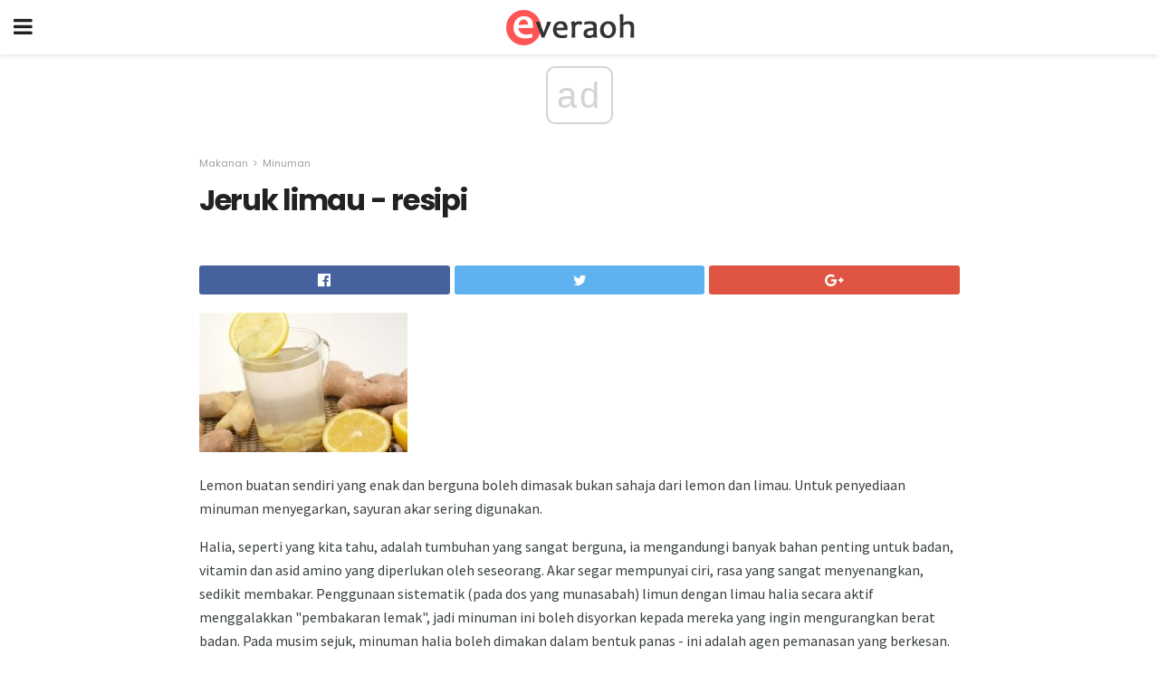

--- FILE ---
content_type: text/html; charset=UTF-8
request_url: https://ms.everaoh.com/jeruk-limau-resipi/
body_size: 12968
content:
<!doctype html>
<html amp>
<head>
<meta charset="utf-8">
<meta name="viewport" content="width=device-width,initial-scale=1,minimum-scale=1,maximum-scale=1,user-scalable=no">
<link rel="canonical" href="https://ms.everaoh.com/jeruk-limau-resipi/">
<script custom-element="amp-sidebar" src="https://cdn.ampproject.org/v0/amp-sidebar-0.1.js" async></script>
<link rel="icon" href="https://ms.everaoh.com/wp-content/themes/gadget-review/images/cropped-favicon-32x32.png" sizes="32x32" />
<link rel="icon" href="https://ms.everaoh.com/wp-content/themes/gadget-review/images/cropped-favicon-192x192.png" sizes="192x192" />
<link rel="apple-touch-icon-precomposed" href="https://ms.everaoh.com/wp-content/themes/gadget-review/images/cropped-favicon-180x180.png" />
<link href="https://maxcdn.bootstrapcdn.com/font-awesome/4.7.0/css/font-awesome.min.css" rel="stylesheet" type="text/css">
<title>Jeruk limau - resipi</title>
<script src="https://cdn.ampproject.org/v0.js" async></script>
<link rel="stylesheet" href="https://fonts.googleapis.com/css?family=Poppins%3Aregular%2C700%7CSource+Sans+Pro%3Areguler">
<style amp-boilerplate>body{-webkit-animation:-amp-start 8s steps(1,end) 0s 1 normal both;-moz-animation:-amp-start 8s steps(1,end) 0s 1 normal both;-ms-animation:-amp-start 8s steps(1,end) 0s 1 normal both;animation:-amp-start 8s steps(1,end) 0s 1 normal both}@-webkit-keyframes -amp-start{from{visibility:hidden}to{visibility:visible}}@-moz-keyframes -amp-start{from{visibility:hidden}to{visibility:visible}}@-ms-keyframes -amp-start{from{visibility:hidden}to{visibility:visible}}@-o-keyframes -amp-start{from{visibility:hidden}to{visibility:visible}}@keyframes -amp-start{from{visibility:hidden}to{visibility:visible}}</style>
<noscript>
	<style amp-boilerplate>body{-webkit-animation:none;-moz-animation:none;-ms-animation:none;animation:none}</style>
</noscript>
<style amp-custom>
	/*** Generic WP ***/
	/*.alignright {
	float: right;
	}
	.alignleft {
	float: left;
	}*/
	.aligncenter {
	display: block;
	margin-left: auto;
	margin-right: auto;
	}
	.amp-wp-enforced-sizes {
	/** Our sizes fallback is 100vw, and we have a padding on the container; the max-width here prevents the element from overflowing. **/
	max-width: 100%;
	margin: 0 auto;
	}
	.amp-wp-unknown-size img {
	/** Worst case scenario when we can't figure out dimensions for an image. **/
	/** Force the image into a box of fixed dimensions and use object-fit to scale. **/
	object-fit: contain;
	}
	/* Clearfix */
	.clearfix:before, .clearfix:after {
	content: " ";
	display: table;
	}
	.clearfix:after {
	clear: both;
	}
	/*** Theme Styles ***/
	.amp-wp-content, .amp-wp-title-bar div {
	margin: 0 auto;
	max-width: 600px;
	}
	body, html {
	height: 100%;
	margin: 0;
	}
	body {
	background-color: #FFFFFF;
	color: #393f3f;
	font-family: -apple-system, BlinkMacSystemFont, "Segoe UI", "Roboto", "Oxygen-Sans", "Ubuntu", "Cantarell", "Helvetica Neue", sans-serif;
	font-size: 14px;
	line-height: 1.785714285714286em;
	text-rendering: optimizeLegibility;
	-webkit-font-smoothing: antialiased;
	-moz-osx-font-smoothing: grayscale;
	}
	h1,
	h2,
	h3,
	h4,
	h5,
	h6,
	.amp-wp-title {
	color: #212121;
	}
	body,
	input,
	textarea,
	select,
	.chosen-container-single .chosen-single,
	.btn,
	.button {
	font-family: Poppins;
	}
	.amp-wp-article-content p {
	font-family: Source Sans Pro;
	}
	.jeg_mobile_wrapper {
	font-family: Poppins;
	}
	.amp-wp-title {
	font-family: Poppins;
	}
	::-moz-selection {
	background: #fde69a;
	color: #212121;
	text-shadow: none;
	}
	::-webkit-selection {
	background: #fde69a;
	color: #212121;
	text-shadow: none;
	}
	::selection {
	background: #fde69a;
	color: #212121;
	text-shadow: none;
	}
	p, ol, ul, figure {
	margin: 0 0 1em;
	padding: 0;
	}
	a, a:visited {
	text-decoration: none;
	}
	a:hover, a:active, a:focus {
	color: #212121;
	}
	/*** Global Color ***/
	a,
	a:visited,
	#breadcrumbs a:hover,
	.amp-related-content h3 a:hover,
	.amp-related-content h3 a:focus,
	.bestprice .price, .jeg_review_title
	{
	color: #af1a1a;
	}
	/*** Header ***/
	.amp-wp-header {
	text-align: center;
	background-color: #fff;
	height: 60px;
	box-shadow: 0 2px 6px rgba(0, 0, 0,.1);
	}
	.amp-wp-header.dark {
	background-color: #212121;
	}
	.amp-wp-header .jeg_mobile_logo {
	background-image: url(https://ms.everaoh.com/wp-content/themes/gadget-review/images/logo_gadget_mobile.png);
	}
	@media
	only screen and (-webkit-min-device-pixel-ratio: 2),
	only screen and (   min--moz-device-pixel-ratio: 2),
	only screen and (     -o-min-device-pixel-ratio: 2/1),
	only screen and (        min-device-pixel-ratio: 2),
	only screen and (                min-resolution: 192dpi),
	only screen and (                min-resolution: 2dppx) {
	.amp-wp-header .jeg_mobile_logo {
	background-image: url(https://ms.everaoh.com/wp-content/themes/gadget-review/images/logo_gadget_mobile2x.png);
	background-size: 180px;
	}
	}
	.amp-wp-header div {
	color: #fff;
	font-size: 1em;
	font-weight: 400;
	margin: 0 auto;
	position: relative;
	display: block;
	width: 100%;
	height: 100%;
	}
	.amp-wp-header a {
	text-align: center;
	width: 100%;
	height: 100%;
	display: block;
	background-position: center center;
	background-repeat: no-repeat;
	}
	.amp-wp-site-icon {
	vertical-align: middle;
	}
	/*** Article ***/
	.amp-wp-article {
	color: #333;
	font-size: 16px;
	line-height: 1.625em;
	margin: 22px auto 30px;
	padding: 0 15px;
	max-width: 840px;
	overflow-wrap: break-word;
	word-wrap: break-word;
	}
	/* Article Breadcrumb */
	.amp-wp-breadcrumb {
	margin: -5px auto 10px;
	font-size: 11px;
	color: #a0a0a0;
	}
	#breadcrumbs a {
	color: #53585c;
	}
	#breadcrumbs .fa {
	padding: 0 3px
	}
	#breadcrumbs .breadcrumb_last_link a {
	color: #a0a0a0
	}
	/* Article Header */
	.amp-wp-article-header {
	margin-bottom: 15px;
	}
	.amp-wp-title {
	display: block;
	width: 100%;
	font-size: 32px;
	font-weight: bold;
	line-height: 1.15;
	margin: 0 0 .4em;
	letter-spacing: -0.04em;
	}
	/* Article Meta */
	.amp-wp-meta {
	color: #a0a0a0;
	list-style: none;
	font-size: smaller;
	}
	.amp-wp-meta li {
	display: inline-block;
	line-height: 1;
	}
	.amp-wp-byline amp-img, .amp-wp-byline .amp-wp-author {
	display: inline-block;
	}
	.amp-wp-author a {
	font-weight: bold;
	}
	.amp-wp-byline amp-img {
	border-radius: 100%;
	position: relative;
	margin-right: 6px;
	vertical-align: middle;
	}
	.amp-wp-posted-on {
	margin-left: 5px;
	}
	.amp-wp-posted-on:before {
	content: '\2014';
	margin-right: 5px;
	}
	/* Featured image */
	/* .amp-wp-article .amp-wp-article-featured-image {
	margin: 0 -15px 15px;
	max-width: none;
	} */
	.amp-wp-article-featured-image amp-img {
	margin: 0 auto;
	}
	.amp-wp-article-featured-image.wp-caption .wp-caption-text {
	margin: 0 18px;
	}
	/* Social Share */
	.jeg_share_amp_container {
	margin: 0 0 15px;
	}
	.jeg_sharelist {
	float: none;
	display: -webkit-flex;
	display: -ms-flexbox;
	display: flex;
	-webkit-flex-wrap: wrap;
	-ms-flex-wrap: wrap;
	flex-wrap: wrap;
	-webkit-align-items: flex-start;
	-ms-flex-align: start;
	align-items: flex-start;
	}
	.jeg_share_button a {
	display: -webkit-flex;
	display: -ms-flexbox;
	display: flex;
	-webkit-flex: 1;
	-ms-flex: 1;
	flex: 1;
	-webkit-justify-content: center;
	-ms-flex-pack: center;
	justify-content: center;
	-webkit-backface-visibility: hidden;
	backface-visibility: hidden;
	}
	.jeg_share_button a {
	float: left;
	width: auto;
	height: 32px;
	line-height: 32px;
	white-space: nowrap;
	padding: 0 10px;
	color: #fff;
	background: #212121;
	margin: 0 5px 5px 0;
	border-radius: 3px;
	text-align: center;
	-webkit-transition: .2s;
	-o-transition: .2s;
	transition: .2s;
	}
	.jeg_share_button a:last-child {
	margin-right: 0
	}
	.jeg_share_button a:hover {
	opacity: .75
	}
	.jeg_share_button a > span {
	display: none;
	}
	.jeg_share_button .fa {
	font-size: 16px;
	line-height: inherit;
	}
	.jeg_share_button .jeg_btn-facebook {
	background: #45629f;
	}
	.jeg_share_button .jeg_btn-twitter {
	background: #5eb2ef;
	}
	.jeg_share_button .jeg_btn-pinterest {
	background: #e02647;
	}
	.jeg_share_button .jeg_btn-google-plus {
	background: #df5443;
	}
	/*** Article Content ***/
	.amp-wp-article-content {
	color: #393f3f;
	}
	.amp-wp-article-content ul, .amp-wp-article-content ol {
	margin: 0 0 1.5em 1.5em;
	}
	.amp-wp-article-content li {
	margin-bottom: 0.5em;
	}
	.amp-wp-article-content ul {
	list-style: square;
	}
	.amp-wp-article-content ol {
	list-style: decimal;
	}
	.amp-wp-article-content ul.fa-ul {
	list-style: none;
	margin-left: inherit;
	padding-left: inherit;
	}
	.amp-wp-article-content amp-img {
	margin: 0 auto 15px;
	}
	.amp-wp-article-content .wp-caption amp-img {
	margin-bottom: 0px;
	}
	.amp-wp-article-content amp-img.alignright {
	margin: 5px -15px 15px 15px;
	max-width: 60%;
	}
	.amp-wp-article-content amp-img.alignleft {
	margin: 5px 15px 15px -15px;
	max-width: 60%;
	}
	.amp-wp-article-content h1, .amp-wp-article-content h2, .amp-wp-article-content h3, .amp-wp-article-content h4, .amp-wp-article-content h5, .amp-wp-article-content h6 {
	font-weight: 500;
	}
	dt {
	font-weight: 600;
	}
	dd {
	margin-bottom: 1.25em;
	}
	em, cite {
	font-style: italic;
	}
	ins {
	background: #fcf8e3;
	}
	sub, sup {
	font-size: 62.5%;
	}
	sub {
	vertical-align: sub;
	bottom: 0;
	}
	sup {
	vertical-align: super;
	top: 0.25em;
	}
	/* Table */
	table {
	width: 100%;
	margin: 1em 0 30px;
	line-height: normal;
	color: #7b7b7b;
	}
	tr {
	border-bottom: 1px solid #eee;
	}
	tbody tr:hover {
	color: #53585c;
	background: #f7f7f7;
	}
	thead tr {
	border-bottom: 2px solid #eee;
	}
	th, td {
	font-size: 0.85em;
	padding: 8px 20px;
	text-align: left;
	border-left: 1px solid #eee;
	border-right: 1px solid #eee;
	}
	th {
	color: #53585c;
	font-weight: bold;
	vertical-align: middle;
	}
	tbody tr:last-child, th:first-child, td:first-child, th:last-child, td:last-child {
	border: 0;
	}
	/* Quotes */
	blockquote {
	display: block;
	color: #7b7b7b;
	font-style: italic;
	padding-left: 1em;
	border-left: 4px solid #eee;
	margin: 0 0 15px 0;
	}
	blockquote p:last-child {
	margin-bottom: 0;
	}
	/* Captions */
	.wp-caption {
	max-width: 100%;
	box-sizing: border-box;
	}
	.wp-caption.alignleft {
	margin: 5px 20px 20px 0;
	}
	.wp-caption.alignright {
	margin: 5px 0 20px 20px;
	}
	.wp-caption .wp-caption-text {
	margin: 3px 0 1em;
	font-size: 12px;
	color: #a0a0a0;
	text-align: center;
	}
	.wp-caption a {
	color: #a0a0a0;
	text-decoration: underline;
	}
	/* AMP Media */
	amp-carousel {
	margin-top: -25px;
	}
	.amp-wp-article-content amp-carousel amp-img {
	border: none;
	}
	amp-carousel > amp-img > img {
	object-fit: contain;
	}
	.amp-wp-iframe-placeholder {
	background-color: #212121;
	background-size: 48px 48px;
	min-height: 48px;
	}
	/* Shortcodes */
	.intro-text {
	font-size: larger;
	line-height: 1.421em;
	letter-spacing: -0.01em;
	}
	.dropcap {
	display: block;
	float: left;
	margin: 0.04em 0.2em 0 0;
	color: #212121;
	font-size: 3em;
	line-height: 1;
	padding: 10px 15px;
	}
	.dropcap.rounded {
	border-radius: 10px;
	}
	/* Pull Quote */
	.pullquote {
	font-size: larger;
	border: none;
	padding: 0 1em;
	position: relative;
	text-align: center;
	}
	.pullquote:before, .pullquote:after {
	content: '';
	display: block;
	width: 50px;
	height: 2px;
	background: #eee;
	}
	.pullquote:before {
	margin: 1em auto 0.65em;
	}
	.pullquote:after {
	margin: 0.75em auto 1em;
	}
	/* Article Review */
	.jeg_review_wrap {
	border-top: 3px solid #eee;
	padding-top: 20px;
	margin: 40px 0;
	}
	.jeg_reviewheader {
	margin-bottom: 20px;
	}
	.jeg_review_title {
	font-weight: bold;
	margin: 0 0 20px;
	}
	.jeg_review_wrap .jeg_review_subtitle {
	font-size: smaller;
	line-height: 1.4em;
	margin: 0 0 5px;
	}
	.jeg_review_wrap h3 {
	font-size: 16px;
	font-weight: bolder;
	margin: 0 0 10px;
	text-transform: uppercase;
	}
	.review_score {
	float: left;
	color: #fff;
	text-align: center;
	width: 70px;
	margin-right: 15px;
	}
	.review_score .score_text {
	background: rgba(0, 0, 0, 0.08);
	}
	.score_good {
	background: #0D86F7;
	}
	.score_avg {
	background: #A20DF7;
	}
	.score_bad {
	background: #F70D0D;
	}
	.score_value {
	display: block;
	font-size: 26px;
	font-weight: bold;
	line-height: normal;
	padding: 10px 0;
	}
	.score_value .percentsym {
	font-size: 50%;
	vertical-align: super;
	margin-right: -0.45em;
	}
	.score_text {
	display: block;
	padding: 3px 0;
	font-size: 12px;
	letter-spacing: 1.5px;
	text-transform: uppercase;
	text-rendering: auto;
	-webkit-font-smoothing: auto;
	-moz-osx-font-smoothing: auto;
	}
	.jeg_reviewdetail {
	margin-bottom: 30px;
	background: #f5f5f5;
	border-radius: 3px;
	width: 100%;
	}
	.conspros {
	padding: 15px 20px;
	}
	.jeg_reviewdetail .conspros:first-child {
	border-bottom: 1px solid #e0e0e0;
	}
	.jeg_reviewdetail ul {
	margin: 0;
	list-style-type: none;
	font-size: smaller;
	}
	.jeg_reviewdetail li {
	padding-left: 22px;
	position: relative;
	}
	.jeg_reviewdetail li > i {
	color: #a0a0a0;
	position: absolute;
	left: 0;
	top: -1px;
	font-style: normal;
	font-size: 14px;
	}
	.jeg_reviewdetail li > i:before {
	font-family: 'FontAwesome';
	content: "\f00c";
	display: inline-block;
	text-rendering: auto;
	-webkit-font-smoothing: antialiased;
	-moz-osx-font-smoothing: grayscale;
	}
	.jeg_reviewdetail .conspros:last-child li > i:before {
	content: "\f00d";
	}
	/* Review Breakdown */
	.jeg_reviewscore {
	padding: 15px 20px;
	border: 2px solid #eee;
	border-radius: 3px;
	margin-bottom: 30px;
	}
	.jeg_reviewscore ul {
	margin: 0;
	font-family: inherit;
	}
	.jeg_reviewscore li {
	margin: 1em 0;
	padding: 0;
	font-size: 13px;
	list-style: none;
	}
	/* Review Stars */
	.jeg_review_stars {
	font-size: 14px;
	color: #F7C90D;
	}
	.jeg_reviewstars li {
	border-top: 1px dotted #eee;
	padding-top: 8px;
	margin: 8px 0;
	}
	.jeg_reviewstars .reviewscore {
	float: right;
	font-size: 18px;
	color: #F7C90D;
	}
	/* Review Bars */
	.jeg_reviewbars .reviewscore {
	font-weight: bold;
	float: right;
	}
	.jeg_reviewbars .jeg_reviewbar_wrap, .jeg_reviewbars .barbg {
	height: 4px;
	border-radius: 2px;
	}
	.jeg_reviewbars .jeg_reviewbar_wrap {
	position: relative;
	background: #eee;
	clear: both;
	}
	.jeg_reviewbars .barbg {
	position: relative;
	display: block;
	background: #F7C90D;
	background: -moz-linear-gradient(left, rgba(247, 201, 13, 1) 0%, rgba(247, 201, 13, 1) 45%, rgba(247, 126, 13, 1) 100%);
	background: -webkit-linear-gradient(left, rgba(247, 201, 13, 1) 0%, rgba(247, 201, 13, 1) 45%, rgba(247, 126, 13, 1) 100%);
	background: linear-gradient(to right, rgba(247, 201, 13, 1) 0%, rgba(247, 201, 13, 1) 45%, rgba(247, 126, 13, 1) 100%);
	filter: progid:DXImageTransform.Microsoft.gradient(startColorstr='#f7c90d', endColorstr='#f77e0d', GradientType=1);
	}
	.jeg_reviewbars .barbg:after {
	width: 10px;
	height: 10px;
	border-radius: 100%;
	background: #fff;
	content: '';
	position: absolute;
	right: 0;
	display: block;
	border: 3px solid #F77E0D;
	top: -3px;
	box-sizing: border-box;
	}
	/* Product Deals */
	.jeg_deals h3 {
	text-transform: none;
	font-size: 18px;
	margin-bottom: 5px;
	font-weight: bold;
	}
	.dealstitle p {
	font-size: smaller;
	}
	.bestprice {
	margin-bottom: 1em;
	}
	.bestprice h4 {
	font-size: smaller;
	font-weight: bold;
	text-transform: uppercase;
	display: inline;
	}
	.bestprice .price {
	font-size: 1em;
	}
	.jeg_deals .price {
	font-weight: bold;
	}
	.jeg_deals a {
	color: #212121
	}
	/* Deals on Top Article */
	.jeg_deals_float {
	width: 100%;
	padding: 10px 15px 15px;
	background: #f5f5f5;
	border-radius: 3px;
	margin: 0 0 1.25em;
	box-sizing: border-box;
	}
	.jeg_deals_float h3 {
	font-size: smaller;
	margin: 0 0 5px;
	}
	.jeg_deals_float .jeg_storelist li {
	padding: 3px 7px;
	font-size: small;
	}
	ul.jeg_storelist {
	list-style: none;
	margin: 0;
	border: 1px solid #e0e0e0;
	font-family: inherit;
	}
	.jeg_storelist li {
	background: #fff;
	border-bottom: 1px solid #e0e0e0;
	padding: 5px 10px;
	margin: 0;
	font-size: 13px;
	}
	.jeg_storelist li:last-child {
	border-bottom: 0
	}
	.jeg_storelist li .priceinfo {
	float: right;
	}
	.jeg_storelist .productlink {
	display: inline-block;
	padding: 0 10px;
	color: #fff;
	border-radius: 2px;
	font-size: 11px;
	line-height: 20px;
	margin-left: 5px;
	text-transform: uppercase;
	font-weight: bold;
	}
	/* Article Footer Meta */
	.amp-wp-meta-taxonomy {
	display: block;
	list-style: none;
	margin: 20px 0;
	border-bottom: 2px solid #eee;
	}
	.amp-wp-meta-taxonomy span {
	font-weight: bold;
	}
	.amp-wp-tax-category, .amp-wp-tax-tag {
	font-size: smaller;
	line-height: 1.4em;
	margin: 0 0 1em;
	}
	.amp-wp-tax-tag span {
	font-weight: bold;
	margin-right: 3px;
	}
	.amp-wp-tax-tag a {
	color: #616161;
	background: #f5f5f5;
	display: inline-block;
	line-height: normal;
	padding: 3px 8px;
	margin: 0 3px 5px 0;
	-webkit-transition: all 0.2s linear;
	-o-transition: all 0.2s linear;
	transition: all 0.2s linear;
	}
	.amp-wp-tax-tag a:hover,
	.jeg_storelist .productlink {
	color: #fff;
	background: #af1a1a;
	}
	/* AMP Related */
	.amp-related-wrapper h2 {
	font-size: 16px;
	font-weight: bold;
	margin-bottom: 10px;
	}
	.amp-related-content {
	margin-bottom: 15px;
	overflow: hidden;
	}
	.amp-related-content amp-img {
	float: left;
	width: 100px;
	}
	.amp-related-text {
	margin-left: 100px;
	padding-left: 15px;
	}
	.amp-related-content h3 {
	font-size: 14px;
	font-weight: 500;
	line-height: 1.4em;
	margin: 0 0 5px;
	}
	.amp-related-content h3 a {
	color: #212121;
	}
	.amp-related-content .amp-related-meta {
	color: #a0a0a0;
	font-size: 10px;
	line-height: normal;
	text-transform: uppercase;
	}
	.amp-related-date {
	margin-left: 5px;
	}
	.amp-related-date:before {
	content: '\2014';
	margin-right: 5px;
	}
	/* AMP Comment */
	.amp-wp-comments-link {
	}
	.amp-wp-comments-link a {
	}
	/* AMP Footer */
	.amp-wp-footer {
	background: #f5f5f5;
	color: #999;
	text-align: center;
	}
	.amp-wp-footer .amp-wp-footer-inner {
	margin: 0 auto;
	padding: 15px;
	position: relative;
	}
	.amp-wp-footer h2 {
	font-size: 1em;
	line-height: 1.375em;
	margin: 0 0 .5em;
	}
	.amp-wp-footer .back-to-top {
	font-size: 11px;
	text-transform: uppercase;
	letter-spacing: 1px;
	}
	.amp-wp-footer p {
	font-size: 12px;
	line-height: 1.5em;
	margin: 1em 2em .6em;
	}
	.amp-wp-footer a {
	color: #53585c;
	text-decoration: none;
	}
	.amp-wp-social-footer a:not(:last-child) {
	margin-right: 0.8em;
	}
	/* AMP Ads */
	.amp_ad_wrapper {
	text-align: center;
	}
	/* AMP Sidebar */
	.toggle_btn,
	.amp-wp-header .jeg_search_toggle {
	color: #212121;
	background: transparent;
	font-size: 24px;
	top: 0;
	left: 0;
	position: absolute;
	display: inline-block;
	width: 50px;
	height: 60px;
	line-height: 60px;
	text-align: center;
	border: none;
	padding: 0;
	outline: 0;
	}
	.amp-wp-header.dark .toggle_btn,
	.amp-wp-header.dark .jeg_search_toggle {
	color: #fff;
	}
	.amp-wp-header .jeg_search_toggle {
	left: auto;
	right: 0;
	}
	#sidebar {
	background-color: #fff;
	width: 100%;
	max-width: 320px;
	}
	#sidebar > div:nth-child(3) {
	display: none;
	}
	.jeg_mobile_wrapper {
	height: 100%;
	overflow-x: hidden;
	overflow-y: auto;
	}
	.jeg_mobile_wrapper .nav_wrap {
	min-height: 100%;
	display: flex;
	flex-direction: column;
	position: relative;
	}
	.jeg_mobile_wrapper .nav_wrap:before {
	content: "";
	position: absolute;
	top: 0;
	left: 0;
	right: 0;
	bottom: 0;
	min-height: 100%;
	z-index: -1;
	}
	.jeg_mobile_wrapper .item_main {
	flex: 1;
	}
	.jeg_mobile_wrapper .item_bottom {
	-webkit-box-pack: end;
	-ms-flex-pack: end;
	justify-content: flex-end;
	}
	.jeg_aside_item {
	display: block;
	padding: 20px;
	border-bottom: 1px solid #eee;
	}
	.item_bottom .jeg_aside_item {
	padding: 10px 20px;
	border-bottom: 0;
	}
	.item_bottom .jeg_aside_item:first-child {
	padding-top: 20px;
	}
	.item_bottom .jeg_aside_item:last-child {
	padding-bottom: 20px;
	}
	.jeg_aside_item:last-child {
	border-bottom: 0;
	}
	.jeg_aside_item:after {
	content: "";
	display: table;
	clear: both;
	}
	/* Mobile Aside Widget */
	.jeg_mobile_wrapper .widget {
	display: block;
	padding: 20px;
	margin-bottom: 0;
	border-bottom: 1px solid #eee;
	}
	.jeg_mobile_wrapper .widget:last-child {
	border-bottom: 0;
	}
	.jeg_mobile_wrapper .widget .jeg_ad_module {
	margin-bottom: 0;
	}
	/* Mobile Menu Account */
	.jeg_aside_item.jeg_mobile_profile {
	display: none;
	}
	/* Mobile Menu */
	.jeg_navbar_mobile_wrapper {
	position: relative;
	z-index: 9;
	}
	.jeg_mobile_menu li a {
	color: #212121;
	margin-bottom: 15px;
	display: block;
	font-size: 18px;
	line-height: 1.444em;
	font-weight: bold;
	position: relative;
	}
	.jeg_mobile_menu li.sfHover > a, .jeg_mobile_menu li a:hover {
	color: #f70d28;
	}
	.jeg_mobile_menu,
	.jeg_mobile_menu ul {
	list-style: none;
	margin: 0px;
	}
	.jeg_mobile_menu ul {
	padding-bottom: 10px;
	padding-left: 20px;
	}
	.jeg_mobile_menu ul li a {
	color: #757575;
	font-size: 15px;
	font-weight: normal;
	margin-bottom: 12px;
	padding-bottom: 5px;
	border-bottom: 1px solid #eee;
	}
	.jeg_mobile_menu.sf-arrows .sfHover .sf-with-ul:after {
	-webkit-transform: rotate(90deg);
	transform: rotate(90deg);
	}
	/** Mobile Socials **/
	.jeg_mobile_wrapper .socials_widget {
	display: -webkit-box;
	display: -ms-flexbox;
	display: flex;
	}
	.jeg_mobile_wrapper .socials_widget a {
	margin-bottom: 0;
	display: block;
	}
	/* Mobile: Social Icon */
	.jeg_mobile_topbar .jeg_social_icon_block.nobg a {
	margin-right: 10px;
	}
	.jeg_mobile_topbar .jeg_social_icon_block.nobg a .fa {
	font-size: 14px;
	}
	/* Mobile Search */
	.jeg_navbar_mobile .jeg_search_wrapper {
	position: static;
	}
	.jeg_navbar_mobile .jeg_search_popup_expand {
	float: none;
	}
	.jeg_search_expanded .jeg_search_popup_expand .jeg_search_toggle {
	position: relative;
	}
	.jeg_navbar_mobile .jeg_search_expanded .jeg_search_popup_expand .jeg_search_toggle:before {
	border-color: transparent transparent #fff;
	border-style: solid;
	border-width: 0 8px 8px;
	content: "";
	right: 0;
	position: absolute;
	bottom: -1px;
	z-index: 98;
	}
	.jeg_navbar_mobile .jeg_search_expanded .jeg_search_popup_expand .jeg_search_toggle:after {
	border-color: transparent transparent #eee;
	border-style: solid;
	border-width: 0 9px 9px;
	content: "";
	right: -1px;
	position: absolute;
	bottom: 0px;
	z-index: 97;
	}
	.jeg_navbar_mobile .jeg_search_popup_expand .jeg_search_form:before,
	.jeg_navbar_mobile .jeg_search_popup_expand .jeg_search_form:after {
	display: none;
	}
	.jeg_navbar_mobile .jeg_search_popup_expand .jeg_search_form {
	width: auto;
	border-left: 0;
	border-right: 0;
	left: -15px;
	right: -15px;
	padding: 20px;
	-webkit-transform: none;
	transform: none;
	}
	.jeg_navbar_mobile .jeg_search_popup_expand .jeg_search_result {
	margin-top: 84px;
	width: auto;
	left: -15px;
	right: -15px;
	border: 0;
	}
	.jeg_navbar_mobile .jeg_search_form .jeg_search_button {
	font-size: 18px;
	}
	.jeg_navbar_mobile .jeg_search_wrapper .jeg_search_input {
	font-size: 18px;
	padding: .5em 40px .5em 15px;
	height: 42px;
	}
	.jeg_navbar_mobile .jeg_nav_left .jeg_search_popup_expand .jeg_search_form:before {
	right: auto;
	left: 16px;
	}
	.jeg_navbar_mobile .jeg_nav_left .jeg_search_popup_expand .jeg_search_form:after {
	right: auto;
	left: 15px;
	}
	.jeg_search_wrapper .jeg_search_input {
	width: 100%;
	vertical-align: middle;
	height: 40px;
	padding: 0.5em 30px 0.5em 14px;
	box-sizing: border-box;
	}
	.jeg_mobile_wrapper .jeg_search_result {
	width: 100%;
	border-left: 0;
	border-right: 0;
	right: 0;
	}
	.admin-bar .jeg_mobile_wrapper {
	padding-top: 32px;
	}
	.admin-bar .jeg_show_menu .jeg_menu_close {
	top: 65px;
	}
	/* Mobile Copyright */
	.jeg_aside_copyright {
	font-size: 11px;
	color: #757575;
	letter-spacing: .5px;
	}
	.jeg_aside_copyright a {
	color: inherit;
	border-bottom: 1px solid #aaa;
	}
	.jeg_aside_copyright p {
	margin-bottom: 1.2em;
	}
	.jeg_aside_copyright p:last-child {
	margin-bottom: 0;
	}
	/* Social Icon */
	.socials_widget a {
	display: inline-block;
	margin: 0 10px 10px 0;
	text-decoration: none;
	}
	.socials_widget.nobg a {
	margin: 0 20px 15px 0;
	}
	.socials_widget a:last-child {
	margin-right: 0
	}
	.socials_widget.nobg a .fa {
	font-size: 18px;
	width: auto;
	height: auto;
	line-height: inherit;
	background: transparent;
	}
	.socials_widget a .fa {
	font-size: 1em;
	display: inline-block;
	width: 38px;
	line-height: 36px;
	white-space: nowrap;
	color: #fff;
	text-align: center;
	-webkit-transition: all 0.2s ease-in-out;
	-o-transition: all 0.2s ease-in-out;
	transition: all 0.2s ease-in-out;
	}
	.socials_widget.circle a .fa {
	border-radius: 100%;
	}
	/* Social Color */
	.socials_widget .jeg_rss .fa {
	background: #ff6f00;
	}
	.socials_widget .jeg_facebook .fa {
	background: #45629f;
	}
	.socials_widget .jeg_twitter .fa {
	background: #5eb2ef;
	}
	.socials_widget .jeg_google-plus .fa {
	background: #df5443;
	}
	.socials_widget .jeg_linkedin .fa {
	background: #0083bb;
	}
	.socials_widget .jeg_instagram .fa {
	background: #125d8f;
	}
	.socials_widget .jeg_pinterest .fa {
	background: #e02647;
	}
	.socials_widget .jeg_behance .fa {
	background: #1e72ff;
	}
	.socials_widget .jeg_dribbble .fa {
	background: #eb5590;
	}
	.socials_widget .jeg_reddit .fa {
	background: #5f99cf;
	}
	.socials_widget .jeg_stumbleupon .fa {
	background: #ff4e2e;
	}
	.socials_widget .jeg_vimeo .fa {
	background: #a1d048;
	}
	.socials_widget .jeg_github .fa {
	background: #313131;
	}
	.socials_widget .jeg_flickr .fa {
	background: #ff0077;
	}
	.socials_widget .jeg_tumblr .fa {
	background: #2d4862;
	}
	.socials_widget .jeg_soundcloud .fa {
	background: #ffae00;
	}
	.socials_widget .jeg_youtube .fa {
	background: #c61d23;
	}
	.socials_widget .jeg_twitch .fa {
	background: #6441a5;
	}
	.socials_widget .jeg_vk .fa {
	background: #3e5c82;
	}
	.socials_widget .jeg_weibo .fa {
	background: #ae2c00;
	}
	/* Social Color No Background*/
	.socials_widget.nobg .jeg_rss .fa {
	color: #ff6f00;
	}
	.socials_widget.nobg .jeg_facebook .fa {
	color: #45629f;
	}
	.socials_widget.nobg .jeg_twitter .fa {
	color: #5eb2ef;
	}
	.socials_widget.nobg .jeg_google-plus .fa {
	color: #df5443;
	}
	.socials_widget.nobg .jeg_linkedin .fa {
	color: #0083bb;
	}
	.socials_widget.nobg .jeg_instagram .fa {
	color: #125d8f;
	}
	.socials_widget.nobg .jeg_pinterest .fa {
	color: #e02647;
	}
	.socials_widget.nobg .jeg_behance .fa {
	color: #1e72ff;
	}
	.socials_widget.nobg .jeg_dribbble .fa {
	color: #eb5590;
	}
	.socials_widget.nobg .jeg_reddit .fa {
	color: #5f99cf;
	}
	.socials_widget.nobg .jeg_stumbleupon .fa {
	color: #ff4e2e;
	}
	.socials_widget.nobg .jeg_vimeo .fa {
	color: #a1d048;
	}
	.socials_widget.nobg .jeg_github .fa {
	color: #313131;
	}
	.socials_widget.nobg .jeg_flickr .fa {
	color: #ff0077;
	}
	.socials_widget.nobg .jeg_tumblr .fa {
	color: #2d4862;
	}
	.socials_widget.nobg .jeg_soundcloud .fa {
	color: #ffae00;
	}
	.socials_widget.nobg .jeg_youtube .fa {
	color: #c61d23;
	}
	.socials_widget.nobg .jeg_twitch .fa {
	color: #6441a5;
	}
	.socials_widget.nobg .jeg_vk .fa {
	color: #3e5c82;
	}
	.socials_widget.nobg .jeg_weibo .fa {
	color: #ae2c00;
	}
	/** Mobile Search Form **/
	.jeg_search_wrapper {
	position: relative;
	}
	.jeg_search_wrapper .jeg_search_form {
	display: block;
	position: relative;
	line-height: normal;
	min-width: 60%;
	}
	.jeg_search_no_expand .jeg_search_toggle {
	display: none;
	}
	.jeg_mobile_wrapper .jeg_search_result {
	width: 100%;
	border-left: 0;
	border-right: 0;
	right: 0;
	}
	.jeg_search_hide {
	display: none;
	}
	.jeg_mobile_wrapper .jeg_search_no_expand .jeg_search_input {
	box-shadow: inset 0 2px 2px rgba(0,0,0,.05);
	}
	.jeg_mobile_wrapper .jeg_search_result {
	width: 100%;
	border-left: 0;
	border-right: 0;
	right: 0;
	}
	.jeg_search_no_expand.round .jeg_search_input {
	border-radius: 33px;
	padding: .5em 15px;
	}
	.jeg_search_no_expand.round .jeg_search_button {
	padding-right: 12px;
	}
	input:not([type="submit"]) {
	display: inline-block;
	background: #fff;
	border: 1px solid #e0e0e0;
	border-radius: 0;
	padding: 7px 14px;
	height: 40px;
	outline: none;
	font-size: 14px;
	font-weight: 300;
	margin: 0;
	width: 100%;
	max-width: 100%;
	-webkit-transition: all 0.2s ease;
	transition: .25s ease;
	box-shadow: none;
	}
	input[type="submit"], .btn {
	border: none;
	background: #f70d28;
	color: #fff;
	padding: 0 20px;
	line-height: 40px;
	height: 40px;
	display: inline-block;
	cursor: pointer;
	text-transform: uppercase;
	font-size: 13px;
	font-weight: bold;
	letter-spacing: 2px;
	outline: 0;
	-webkit-appearance: none;
	-webkit-transition: .3s ease;
	transition: .3s ease;
	}
	.jeg_search_wrapper .jeg_search_button {
	color: #212121;
	background: transparent;
	border: 0;
	font-size: 14px;
	outline: none;
	cursor: pointer;
	position: absolute;
	height: auto;
	min-height: unset;
	top: 0;
	bottom: 0;
	right: 0;
	padding: 0 10px;
	transition: none;
	}
	/** Mobile Dark Scheme **/
	.dark .jeg_bg_overlay {
	background: #fff;
	}
	.dark .jeg_mobile_wrapper {
	background-color: #212121;
	color: #f5f5f5;
	}
	.dark .jeg_mobile_wrapper .jeg_search_result {
	background: rgba(0, 0, 0, .9);
	color: #f5f5f5;
	border: 0;
	}
	.dark .jeg_menu_close {
	color: #212121;
	}
	.dark .jeg_aside_copyright,
	.dark .profile_box a,
	.dark .jeg_mobile_menu li a,
	.dark .jeg_mobile_wrapper .jeg_search_result a,
	.dark .jeg_mobile_wrapper .jeg_search_result .search-link {
	color: #f5f5f5;
	}
	.dark .jeg_aside_copyright a {
	border-color: rgba(255, 255, 255, .8)
	}
	.dark .jeg_aside_item,
	.dark .jeg_mobile_menu ul li a,
	.dark .jeg_search_result.with_result .search-all-button {
	border-color: rgba(255, 255, 255, .15);
	}
	.dark .profile_links li a,
	.dark .jeg_mobile_menu.sf-arrows .sf-with-ul:after,
	.dark .jeg_mobile_menu ul li a {
	color: rgba(255, 255, 255, .5)
	}
	.dark .jeg_mobile_wrapper .jeg_search_no_expand .jeg_search_input {
	background: rgba(255, 255, 255, 0.1);
	border: 0;
	}
	.dark .jeg_mobile_wrapper .jeg_search_no_expand .jeg_search_button,
	.dark .jeg_mobile_wrapper .jeg_search_no_expand .jeg_search_input {
	color: #fafafa;
	}
	.dark .jeg_mobile_wrapper .jeg_search_no_expand .jeg_search_input::-webkit-input-placeholder {
	color: rgba(255, 255, 255, 0.75);
	}
	.dark .jeg_mobile_wrapper .jeg_search_no_expand .jeg_search_input:-moz-placeholder {
	color: rgba(255, 255, 255, 0.75);
	}
	.dark .jeg_mobile_wrapper .jeg_search_no_expand .jeg_search_input::-moz-placeholder {
	color: rgba(255, 255, 255, 0.75);
	}
	.dark .jeg_mobile_wrapper .jeg_search_no_expand .jeg_search_input:-ms-input-placeholder {
	color: rgba(255, 255, 255, 0.75);
	}
	/* RTL */
	.rtl .socials_widget.nobg a {
	margin: 0 0 15px 20px;
	}
	.rtl .amp-wp-social-footer a:not(:last-child) {
	margin-left: 0.8em;
	margin-right: 0;
	}
	.rtl .jeg_search_no_expand.round .jeg_search_input {
	padding: 15px 2.5em 15px .5em;
	}
	.rtl .jeg_share_button a {
	margin: 0 0px 5px 5px;
	}
	.rtl .jeg_share_button a:last-child {
	margin-left: 0;
	}
	.rtl blockquote {
	padding-left: 0;
	padding-right: 1em;
	border-left: 0;
	border-right-width: 4px;
	border-right: 4px solid #eee;
	}
	amp-consent {
	position: relative;
	}
	.gdpr-consent {
	bottom: 0;
	left: 0;
	overflow: hiddent;
	z-index: 1000;
	width: 100%;
	position: fixed;
	}
	.gdpr-consent-wrapper {
	text-align: center;
	padding: 15px 10px;
	background: #f5f5f5;
	position: relative;
	}
	.gdpr-consent-content h2 {
	margin: 10px 0;
	}
	.gdpr-consent-close {
	position: absolute;
	top: 10px;
	right: 10px;
	font-size: 24px;
	border:none;
	}
	.btn.gdpr-consent-button-y {
	background: #ddd;
	color: #212121;
	margin-right:10px;
	}
	#post-consent-ui {
	text-align: center;
	}
	#post-consent-ui a {
	background: none;
	color: #666;
	text-decoration: underline;
	font-weight: normal;
	font-size: 12px;
	letter-spacing: normal;
	}
	/* Responsive */
	@media screen and (max-width: 782px) {
	.admin-bar .jeg_mobile_wrapper {
	padding-top: 46px;
	}
	}
	@media only screen and (max-width: 320px) {
	#sidebar {
	max-width: 275px;
	}
	}
	/* Inline styles */
	.amp-wp-inline-c887c9e63fd33e5f09257bac570c00e9{max-width:90%;}.amp-wp-inline-5fa9262caee11a9734c9dbd5389f6e97{max-width:70%;}.amp-wp-inline-2676cd1bfa7e8feb4f0e0e8086ae9ce4{max-width:300px;}
	
	#statcounter{width:1px;height:1px;}
	
	.zxcvb{ max-width: 600px;}

</style>
<script async custom-element="amp-ad" src="https://cdn.ampproject.org/v0/amp-ad-0.1.js"></script>

<script async src="//cmp.optad360.io/items/63f6c53a-f416-4896-84bc-8cc1a0714bb6.min.js"></script>
<script async src="//get.optad360.io/sf/367c555d-8127-43d7-88a8-15d6b7dc49c2/plugin.min.js"></script>

</head>
<body class="">


<header id="#top" class="amp-wp-header normal">
	<div>
		<button on="tap:sidebar.toggle" class="toggle_btn"> <i class="fa fa-bars"></i> </button>
		<a class="jeg_mobile_logo" href="/" ></a>
	</div>
</header>
<amp-sidebar id="sidebar" layout="nodisplay" side="left" class="normal">
	<div class="jeg_mobile_wrapper">
		<div class="nav_wrap">
			<div class="item_main">
				<div class="jeg_aside_item">
					<ul class="jeg_mobile_menu">
	<li class="menu-item menu-item-type-post_type menu-item-object-page menu-item-home menu-item-has-children">
		<a href="https://ms.everaoh.com/category/rumah/">Rumah</a>

					<ul class="sub-menu">
							<li class="menu-item menu-item-type-post_type menu-item-object-page menu-item-home"><a href="https://ms.everaoh.com/category/reka-bentuk-dalaman/">Reka Bentuk Dalaman</a></li>
							<li class="menu-item menu-item-type-post_type menu-item-object-page menu-item-home"><a href="https://ms.everaoh.com/category/tumbuhan/">Tumbuhan</a></li>
							<li class="menu-item menu-item-type-post_type menu-item-object-page menu-item-home"><a href="https://ms.everaoh.com/category/haiwan-peliharaan-dibenarkan/">Haiwan peliharaan dibenarkan</a></li>
						</ul>
			</li>
	<li class="menu-item menu-item-type-post_type menu-item-object-page menu-item-home menu-item-has-children">
		<a href="https://ms.everaoh.com/category/fesyen/">Fesyen</a>

					<ul class="sub-menu">
							<li class="menu-item menu-item-type-post_type menu-item-object-page menu-item-home"><a href="https://ms.everaoh.com/category/panduan-untuk-membeli-belah/">Panduan untuk membeli-belah</a></li>
							<li class="menu-item menu-item-type-post_type menu-item-object-page menu-item-home"><a href="https://ms.everaoh.com/category/berita-fesyen/">Berita Fesyen</a></li>
							<li class="menu-item menu-item-type-post_type menu-item-object-page menu-item-home"><a href="https://ms.everaoh.com/category/pelajaran-gaya/">Pelajaran Gaya</a></li>
						</ul>
			</li>
	<li class="menu-item menu-item-type-post_type menu-item-object-page menu-item-home menu-item-has-children">
		<a href="https://ms.everaoh.com/category/kecantikan-dan-kesihatan/">Kecantikan dan kesihatan</a>

					<ul class="sub-menu">
							<li class="menu-item menu-item-type-post_type menu-item-object-page menu-item-home"><a href="https://ms.everaoh.com/category/kesihatan-wanita/">Kesihatan wanita</a></li>
							<li class="menu-item menu-item-type-post_type menu-item-object-page menu-item-home"><a href="https://ms.everaoh.com/category/rundingan-wanita/">Rundingan wanita</a></li>
							<li class="menu-item menu-item-type-post_type menu-item-object-page menu-item-home"><a href="https://ms.everaoh.com/category/piggy-bank-resipi-rakyat/">Piggy bank resipi rakyat</a></li>
						</ul>
			</li>
	<li class="menu-item menu-item-type-post_type menu-item-object-page menu-item-home menu-item-has-children">
		<a href="https://ms.everaoh.com/category/makanan/">Makanan</a>

					<ul class="sub-menu">
							<li class="menu-item menu-item-type-post_type menu-item-object-page menu-item-home"><a href="https://ms.everaoh.com/category/artikel-yang-lazat/">Artikel yang lazat</a></li>
							<li class="menu-item menu-item-type-post_type menu-item-object-page menu-item-home"><a href="https://ms.everaoh.com/category/pencuci-mulut/">Pencuci mulut</a></li>
							<li class="menu-item menu-item-type-post_type menu-item-object-page menu-item-home"><a href="https://ms.everaoh.com/category/masakan-di-dunia/">Masakan di dunia</a></li>
						</ul>
			</li>
	<li class="menu-item menu-item-type-post_type menu-item-object-page menu-item-home menu-item-has-children">
		<a href="https://ms.everaoh.com/category/bersalin/">Bersalin</a>

					<ul class="sub-menu">
							<li class="menu-item menu-item-type-post_type menu-item-object-page menu-item-home"><a href="https://ms.everaoh.com/category/kehamilan/">Kehamilan</a></li>
							<li class="menu-item menu-item-type-post_type menu-item-object-page menu-item-home"><a href="https://ms.everaoh.com/category/anak-dan-menjaga-dia/">Anak dan menjaga dia</a></li>
							<li class="menu-item menu-item-type-post_type menu-item-object-page menu-item-home"><a href="https://ms.everaoh.com/category/kesihatan-kanak-kanak/">Kesihatan kanak-kanak</a></li>
						</ul>
			</li>
	<li class="menu-item menu-item-type-post_type menu-item-object-page menu-item-home menu-item-has-children">
		<a href="https://ms.everaoh.com/category/bintang/">Bintang</a>

					<ul class="sub-menu">
							<li class="menu-item menu-item-type-post_type menu-item-object-page menu-item-home"><a href="https://ms.everaoh.com/category/berita-star/">Berita Star</a></li>
							<li class="menu-item menu-item-type-post_type menu-item-object-page menu-item-home"><a href="https://ms.everaoh.com/category/tekan-tentang-bintang-bintang/">Tekan tentang bintang-bintang</a></li>
							<li class="menu-item menu-item-type-post_type menu-item-object-page menu-item-home"><a href="https://ms.everaoh.com/category/ensiklopedia-bintang/">Ensiklopedia Bintang</a></li>
						</ul>
			</li>
	<li class="menu-item menu-item-type-post_type menu-item-object-page menu-item-home menu-item-has-children">
		<a href="https://ms.everaoh.com/category/kecergasan/">Kecergasan</a>

					<ul class="sub-menu">
							<li class="menu-item menu-item-type-post_type menu-item-object-page menu-item-home"><a href="https://ms.everaoh.com/category/pemakanan-yang-betul/">Pemakanan yang betul</a></li>
							<li class="menu-item menu-item-type-post_type menu-item-object-page menu-item-home"><a href="https://ms.everaoh.com/category/diet/">Diet</a></li>
							<li class="menu-item menu-item-type-post_type menu-item-object-page menu-item-home"><a href="https://ms.everaoh.com/category/kurangkan-berat-mengikut-peraturan/">Kurangkan berat mengikut peraturan</a></li>
						</ul>
			</li>
	<li class="menu-item menu-item-type-post_type menu-item-object-page menu-item-home menu-item-has-children">
		<a href="https://ms.everaoh.com/category/psikologi-dan-hubungan/">Psikologi dan Hubungan</a>

					<ul class="sub-menu">
							<li class="menu-item menu-item-type-post_type menu-item-object-page menu-item-home"><a href="https://ms.everaoh.com/category/tahu-diri-anda/">Tahu diri anda</a></li>
							<li class="menu-item menu-item-type-post_type menu-item-object-page menu-item-home"><a href="https://ms.everaoh.com/category/kerjaya/">Kerjaya</a></li>
							<li class="menu-item menu-item-type-post_type menu-item-object-page menu-item-home"><a href="https://ms.everaoh.com/category/pembangunan-diri/">Pembangunan diri</a></li>
						</ul>
			</li>
	<li class="menu-item menu-item-type-post_type menu-item-object-page menu-item-home menu-item-has-children">
		<a href="https://ms.everaoh.com/category/esoterik/">Esoterik</a>

					<ul class="sub-menu">
							<li class="menu-item menu-item-type-post_type menu-item-object-page menu-item-home"><a href="https://ms.everaoh.com/category/tanda-tanda/">Tanda-tanda</a></li>
							<li class="menu-item menu-item-type-post_type menu-item-object-page menu-item-home"><a href="https://ms.everaoh.com/category/extrasensory/">Extrasensory</a></li>
							<li class="menu-item menu-item-type-post_type menu-item-object-page menu-item-home"><a href="https://ms.everaoh.com/category/plot-dan-ritus/">Plot dan Ritus</a></li>
						</ul>
			</li>
	<li class="menu-item menu-item-type-post_type menu-item-object-page menu-item-home menu-item-has-children">
		<a href="https://ms.everaoh.com/category/eropah/">Eropah</a>

					<ul class="sub-menu">
							<li class="menu-item menu-item-type-post_type menu-item-object-page menu-item-home"><a href="https://ms.everaoh.com/category/republik-czech/">Republik Czech</a></li>
							<li class="menu-item menu-item-type-post_type menu-item-object-page menu-item-home"><a href="https://ms.everaoh.com/category/belgium/">Belgium</a></li>
							<li class="menu-item menu-item-type-post_type menu-item-object-page menu-item-home"><a href="https://ms.everaoh.com/category/switzerland/">Switzerland</a></li>
						</ul>
			</li>
	<li class="menu-item menu-item-type-post_type menu-item-object-page menu-item-home menu-item-has-children">
		<a href="https://ms.everaoh.com/category/pelancongan/">Pelancongan</a>

					<ul class="sub-menu">
							<li class="menu-item menu-item-type-post_type menu-item-object-page menu-item-home"><a href="https://ms.everaoh.com/category/eropah/">Eropah</a></li>
							<li class="menu-item menu-item-type-post_type menu-item-object-page menu-item-home"><a href="https://ms.everaoh.com/category/asia/">Asia</a></li>
							<li class="menu-item menu-item-type-post_type menu-item-object-page menu-item-home"><a href="https://ms.everaoh.com/category/afrika/">Afrika</a></li>
						</ul>
			</li>
	<li class="menu-item menu-item-type-post_type menu-item-object-page menu-item-home menu-item-has-children">
		<a href="https://ms.everaoh.com/category/asia/">Asia</a>

					<ul class="sub-menu">
							<li class="menu-item menu-item-type-post_type menu-item-object-page menu-item-home"><a href="https://ms.everaoh.com/category/indonesia/">Indonesia</a></li>
							<li class="menu-item menu-item-type-post_type menu-item-object-page menu-item-home"><a href="https://ms.everaoh.com/category/jepun/">Jepun</a></li>
							<li class="menu-item menu-item-type-post_type menu-item-object-page menu-item-home"><a href="https://ms.everaoh.com/category/korea-selatan/">Korea Selatan</a></li>
						</ul>
			</li>
	<li class="menu-item menu-item-type-post_type menu-item-object-page menu-item-home menu-item-has-children">
		<a href="https://ms.everaoh.com/category/amerika-selatan/">Amerika Selatan</a>

					<ul class="sub-menu">
							<li class="menu-item menu-item-type-post_type menu-item-object-page menu-item-home"><a href="https://ms.everaoh.com/category/argentina/">Argentina</a></li>
							<li class="menu-item menu-item-type-post_type menu-item-object-page menu-item-home"><a href="https://ms.everaoh.com/category/chile/">Chile</a></li>
							<li class="menu-item menu-item-type-post_type menu-item-object-page menu-item-home"><a href="https://ms.everaoh.com/category/uruguay/">Uruguay</a></li>
						</ul>
			</li>
	<li class="menu-item menu-item-type-post_type menu-item-object-page menu-item-home menu-item-has-children">
		<a href="https://ms.everaoh.com/category/afrika/">Afrika</a>

					<ul class="sub-menu">
							<li class="menu-item menu-item-type-post_type menu-item-object-page menu-item-home"><a href="https://ms.everaoh.com/category/afrika-selatan/">Afrika Selatan</a></li>
							<li class="menu-item menu-item-type-post_type menu-item-object-page menu-item-home"><a href="https://ms.everaoh.com/category/kenya/">Kenya</a></li>
							<li class="menu-item menu-item-type-post_type menu-item-object-page menu-item-home"><a href="https://ms.everaoh.com/category/maghribi/">Maghribi</a></li>
						</ul>
			</li>
	<li class="menu-item menu-item-type-post_type menu-item-object-page menu-item-home menu-item-has-children">
		<a href="https://ms.everaoh.com/category/amerika-utara/">Amerika Utara</a>

					<ul class="sub-menu">
							<li class="menu-item menu-item-type-post_type menu-item-object-page menu-item-home"><a href="https://ms.everaoh.com/category/panama/">Panama</a></li>
							<li class="menu-item menu-item-type-post_type menu-item-object-page menu-item-home"><a href="https://ms.everaoh.com/category/costa-rica/">Costa Rica</a></li>
							<li class="menu-item menu-item-type-post_type menu-item-object-page menu-item-home"><a href="https://ms.everaoh.com/category/barbados/">Barbados</a></li>
						</ul>
			</li>
	<li class="menu-item menu-item-type-post_type menu-item-object-page menu-item-home menu-item-has-children">
		<a href="https://ms.everaoh.com/category/timur-tengah/">Timur Tengah</a>

					<ul class="sub-menu">
							<li class="menu-item menu-item-type-post_type menu-item-object-page menu-item-home"><a href="https://ms.everaoh.com/category/emiriah-arab-bersatu/">Emiriah Arab Bersatu</a></li>
							<li class="menu-item menu-item-type-post_type menu-item-object-page menu-item-home"><a href="https://ms.everaoh.com/category/israel/">Israel</a></li>
							<li class="menu-item menu-item-type-post_type menu-item-object-page menu-item-home"><a href="https://ms.everaoh.com/category/arab-saudi/">Arab Saudi</a></li>
						</ul>
			</li>
	<li class="menu-item menu-item-type-post_type menu-item-object-page menu-item-home menu-item-has-children">
		<a href="https://ms.everaoh.com/category/australia-dan-oceania/">Australia dan Oceania</a>

					<ul class="sub-menu">
							<li class="menu-item menu-item-type-post_type menu-item-object-page menu-item-home"><a href="https://ms.everaoh.com/category/australia/">Australia</a></li>
							<li class="menu-item menu-item-type-post_type menu-item-object-page menu-item-home"><a href="https://ms.everaoh.com/category/new-zealand/">New Zealand</a></li>
						</ul>
			</li>
					</ul>
				</div>
			</div>
			<div class="item_bottom">
			</div>
		</div>
	</div>
</amp-sidebar>





<article class="amp-wp-article">
	<div class="amp-wp-breadcrumb">
		<div id="breadcrumbs">
			<span class="breadcrumb_last_link"><a href="https://ms.everaoh.com/category/makanan/">Makanan</a></span> <i class="fa fa-angle-right"></i> <span class="breadcrumb_last_link"><a href="https://ms.everaoh.com/category/minuman/">Minuman</a></span>		</div>
	</div>
	<header class="amp-wp-article-header">
		<h1 class="amp-wp-title">Jeruk limau - resipi</h1>
		<ul class="amp-wp-meta">
			<li class="amp-wp-byline">

							</li>
		</ul>
	</header>

		<div class="amp-wp-share">
		<div class="jeg_share_amp_container">
			<div class="jeg_share_button share-amp clearfix">
				<div class="jeg_sharelist">
					<a href="http://www.facebook.com/sharer.php?u=https%3A%2F%2Fms.everaoh.com%2Fjeruk-limau-resipi%2F" class="jeg_btn-facebook expanded"><i class="fa fa-facebook-official"></i><span>Share on Facebook</span></a><a href="https://twitter.com/intent/tweet?text=Jeruk+limau+-+resipi%0A&url=https%3A%2F%2Fms.everaoh.com%2Fjeruk-limau-resipi%2F" class="jeg_btn-twitter expanded"><i class="fa fa-twitter"></i><span>Share on Twitter</span></a><a href="https://plus.google.com/share?url=https%3A%2F%2Fms.everaoh.com%2Fjeruk-limau-resipi%2F" class="jeg_btn-google-plus "><i class="fa fa-google-plus"></i></a>
				</div>
			</div>
		</div>
	</div>
	<div class="amp-wp-article-content">
		


<amp-img alt="resipi limau" src="https://eveimg.everaoh.com/evei/16a102197f0d2387.jpg" width="230" height="154" layout="intrinsic"></amp-img><p> Lemon buatan sendiri yang enak dan berguna boleh dimasak bukan sahaja dari lemon dan limau. Untuk penyediaan minuman menyegarkan, sayuran akar sering digunakan. </p>


<p> Halia, seperti yang kita tahu, adalah tumbuhan yang sangat berguna, ia mengandungi banyak bahan penting untuk badan, vitamin dan asid amino yang diperlukan oleh seseorang. Akar segar mempunyai ciri, rasa yang sangat menyenangkan, sedikit membakar. Penggunaan sistematik (pada dos yang munasabah) limun dengan limau halia secara aktif menggalakkan &quot;pembakaran lemak&quot;, jadi minuman ini boleh disyorkan kepada mereka yang ingin mengurangkan berat badan. Pada musim sejuk, minuman halia boleh dimakan dalam bentuk panas - ini adalah agen pemanasan yang berkesan. </p>
<p> Menyediakan limun di rumah bukan perkara mudah, ia akan mengambil akar halia, lemon, air dan - jika dikehendaki - beberapa lagi komponen (walaupun cukup cukup). Oleh itu, pertimbangkan beberapa cara bagaimana untuk menyediakan limau - minuman yang lazat dan sihat. </p>
<h3> Jeruk limau - resipi </h3><p> <em>Bahan-bahan:</em> </p>
<ul><li> akar halia - 1 pc. saiz purata; </li><li> lemon - 1-2 keping; </li><li> gula - 1-2 sudu besar. sudu; </li><li> daun pudina segar - 2 pcs; </li><li> air - kira-kira 1 liter. </li></ul><p> <em>Persediaan</em> </p>
<p> Akar halia dibasuh dan dihancurkan dengan pisau. Dengan lemon kami memotong tip, potong ke dalam lobulus, keluarkan tulang. Kami meletakkan kepingan dalam mangkuk dan tidur dengan gula. Kami sedikit ingat sup atau sudu lemon dengan gula. Kami mendidih air. Kami meletakkan halia dihiris dalam termos liter, tuangkan air mendidih, tutup dan biarkan selama 1 jam. Walau apa pun, jangan tuangkan limau dengan air mendidih, kerana pada suhu tinggi, vitamin C, yang terkandung dalam sitrus, dimusnahkan. Apabila penyerapan halia sudah siap, kami menyejukkannya untuk menghangatkan dan campurkan dengan lemon yang ditekan gula. Tambah 2 daun mint (anda juga boleh mash dengan secubit gula). Penapis, tuangkan ke dalam botol (sebaiknya kaca) dan sejuk ke suhu bilik, kemudian masukkan ke dalam peti sejuk. Suhu ideal untuk limau adalah + 8-11 ° C </p>
<h3> Gourmet lemonade dengan halia, kapur dan biji anise </h3><p> Kami menyediakan minuman ini tanpa gula. Kami menggantikannya dengan madu atau stevia (memberi rasa manis) - jadi limun menjadi lebih pemakanan. </p>
<p> <em>Bahan-bahan:</em> </p>
<ul><li> akar halia - 130 g; </li><li> limau - 1 keping; </li><li> lemon - 1 keping; </li><li> benih anise - 10-20 keping; </li><li> sekeping pudina - 2 keping; </li><li> air - 1 l; </li><li> madu semulajadi atau kering stevia - 1 sudu besar. sudu. </li></ul><p> <em>Persediaan</em> </p>
<p> Akar halia dibasuh, dihancurkan dengan pisau dan dimasukkan ke dalam termos dengan kapasiti 1 liter. Di sana kita meletakkan biji-biji anise dan sudu stevia (jika kita menggunakan madu, kemudian masukkannya ke air limau yang disediakan untuk memelihara bahan-bahan yang berguna). Isi air mendidih dan biarkan selama sejam. </p>
<amp-img alt="limun dengan halia" src="https://eveimg.everaoh.com/evei/c46bbbddacbf20e9.jpg" width="230" height="153" layout="intrinsic"></amp-img><p> Dengan lemon dan kapur memotong tip dan potong buahnya separuh. Sapu jus ke dalam cawan yang berasingan (terdapat juicers tangan khusus untuk sitrus). </p>
<p> Infusi sejuk dan tambah jus limau dan limau (madu ditambah pada peringkat ini). Musim dengan pudina, mari brew selama setengah jam dan penapis. Tuangkan ke dalam botol dan sejukkannya. </p>
<p> Jika anda ingin mempelbagaikan diet anda bukan sahaja dengan limun, anda boleh menyediakan  wain  dan  croissant Sangria  . </p>




	</div>

	<div class="amp-related-wrapper">
			<h2>Similar posts</h2>
		<div class="amp-related-content">
					<a href="https://ms.everaoh.com/wain-currant-merah/">
				<amp-img src="https://eveimg.everaoh.com/evei/c116184d7a321dc8-120x86.jpg" width="120" height="86" layout="responsive" class="amp-related-image"></amp-img>
			</a>
				<div class="amp-related-text">
			<h3><a href="https://ms.everaoh.com/wain-currant-merah/">Wain Currant Merah</a></h3>
			<div class="amp-related-meta">
				Makanan							</div>
		</div>
	</div>
	<div class="amp-related-content">
					<a href="https://ms.everaoh.com/buah-teh/">
				<amp-img src="https://eveimg.everaoh.com/evei/6e37786a8ce823e1-120x86.jpg" width="120" height="86" layout="responsive" class="amp-related-image"></amp-img>
			</a>
				<div class="amp-related-text">
			<h3><a href="https://ms.everaoh.com/buah-teh/">Buah teh</a></h3>
			<div class="amp-related-meta">
				Makanan							</div>
		</div>
	</div>
	<div class="amp-related-content">
					<a href="https://ms.everaoh.com/cherry-liqueur/">
				<amp-img src="https://eveimg.everaoh.com/evei/d898d2748e0a20b3-120x86.jpg" width="120" height="86" layout="responsive" class="amp-related-image"></amp-img>
			</a>
				<div class="amp-related-text">
			<h3><a href="https://ms.everaoh.com/cherry-liqueur/">Cherry Liqueur</a></h3>
			<div class="amp-related-meta">
				Makanan							</div>
		</div>
	</div>
	<div class="amp-related-content">
					<a href="https://ms.everaoh.com/susunan-epal/">
				<amp-img src="https://eveimg.everaoh.com/evei/7ff9962d19751ae9-120x86.jpg" width="120" height="86" layout="responsive" class="amp-related-image"></amp-img>
			</a>
				<div class="amp-related-text">
			<h3><a href="https://ms.everaoh.com/susunan-epal/">Susunan epal</a></h3>
			<div class="amp-related-meta">
				Makanan							</div>
		</div>
	</div>
	<div class="amp-related-content">
					<a href="https://ms.everaoh.com/melepaskan-dari-aprikot-di-rumah-resipi-yang-paling-lazat-untuk-minuman-beralkohol-yang-manis/">
				<amp-img src="https://eveimg.everaoh.com/evei/9b99974bbb2a2f11-120x86.jpg" width="120" height="86" layout="responsive" class="amp-related-image"></amp-img>
			</a>
				<div class="amp-related-text">
			<h3><a href="https://ms.everaoh.com/melepaskan-dari-aprikot-di-rumah-resipi-yang-paling-lazat-untuk-minuman-beralkohol-yang-manis/">Melepaskan dari aprikot di rumah - resipi yang paling lazat untuk minuman beralkohol yang manis</a></h3>
			<div class="amp-related-meta">
				Makanan							</div>
		</div>
	</div>
	<div class="amp-related-content">
					<a href="https://ms.everaoh.com/pengisian-anggur/">
				<amp-img src="https://eveimg.everaoh.com/evei/ddca7ad9e5591b63-120x86.jpg" width="120" height="86" layout="responsive" class="amp-related-image"></amp-img>
			</a>
				<div class="amp-related-text">
			<h3><a href="https://ms.everaoh.com/pengisian-anggur/">Pengisian anggur</a></h3>
			<div class="amp-related-meta">
				Makanan							</div>
		</div>
	</div>
	<div class="amp-related-content">
					<a href="https://ms.everaoh.com/smoothies-buah/">
				<amp-img src="https://eveimg.everaoh.com/evei/f9d39c18c3c9245e-120x86.jpg" width="120" height="86" layout="responsive" class="amp-related-image"></amp-img>
			</a>
				<div class="amp-related-text">
			<h3><a href="https://ms.everaoh.com/smoothies-buah/">Smoothies buah</a></h3>
			<div class="amp-related-meta">
				Makanan							</div>
		</div>
	</div>
	<div class="amp-related-content">
					<a href="https://ms.everaoh.com/koktel-beralkohol-di-rumah/">
				<amp-img src="https://eveimg.everaoh.com/evei/47a7127921da2f6b-120x86.jpg" width="120" height="86" layout="responsive" class="amp-related-image"></amp-img>
			</a>
				<div class="amp-related-text">
			<h3><a href="https://ms.everaoh.com/koktel-beralkohol-di-rumah/">Koktel beralkohol di rumah</a></h3>
			<div class="amp-related-meta">
				Makanan							</div>
		</div>
	</div>
</div>
	<div class="amp-related-wrapper">
			<h2>Last updated posts</h2>
		<div class="amp-related-content">
					<a href="https://ms.everaoh.com/bagaimanakah-harrison-ford-menangani-bahaya-maut-dua-kali/">
				<amp-img src="https://eveimg.everaoh.com/evei/a912f67c7667344b-120x86.jpg" width="120" height="86" layout="responsive" class="amp-related-image"></amp-img>
			</a>
				<div class="amp-related-text">
			<h3><a href="https://ms.everaoh.com/bagaimanakah-harrison-ford-menangani-bahaya-maut-dua-kali/">Bagaimanakah Harrison Ford menangani bahaya maut dua kali?</a></h3>
			<div class="amp-related-meta">
				Bintang							</div>
		</div>
	</div>
	<div class="amp-related-content">
					<a href="https://ms.everaoh.com/helicobacter-pylori-rawatan-dengan-ubat-ubatan-rakyat/">
				<amp-img src="https://eveimg.everaoh.com/evei/297a1bef9b4b2ab1-120x86.jpg" width="120" height="86" layout="responsive" class="amp-related-image"></amp-img>
			</a>
				<div class="amp-related-text">
			<h3><a href="https://ms.everaoh.com/helicobacter-pylori-rawatan-dengan-ubat-ubatan-rakyat/">Helicobacter pylori - rawatan dengan ubat-ubatan rakyat</a></h3>
			<div class="amp-related-meta">
				Kecantikan dan kesihatan							</div>
		</div>
	</div>
	<div class="amp-related-content">
					<a href="https://ms.everaoh.com/cake-shu-resepi-yang-paling-lazat-dari-pencuci-mulut-yang-luar-biasa/">
				<amp-img src="https://eveimg.everaoh.com/evei/12207faa0c5e2315-120x86.jpg" width="120" height="86" layout="responsive" class="amp-related-image"></amp-img>
			</a>
				<div class="amp-related-text">
			<h3><a href="https://ms.everaoh.com/cake-shu-resepi-yang-paling-lazat-dari-pencuci-mulut-yang-luar-biasa/">Cake Shu - resepi yang paling lazat dari pencuci mulut yang luar biasa</a></h3>
			<div class="amp-related-meta">
				Makanan							</div>
		</div>
	</div>
	<div class="amp-related-content">
					<a href="https://ms.everaoh.com/hat-dari-stetson/">
				<amp-img src="https://eveimg.everaoh.com/evei/be1ad5b2af342434-120x86.jpg" width="120" height="86" layout="responsive" class="amp-related-image"></amp-img>
			</a>
				<div class="amp-related-text">
			<h3><a href="https://ms.everaoh.com/hat-dari-stetson/">Hat dari Stetson</a></h3>
			<div class="amp-related-meta">
				Fesyen							</div>
		</div>
	</div>
	<div class="amp-related-content">
					<a href="https://ms.everaoh.com/resort-ski-gunung-kirovsk/">
				<amp-img src="https://eveimg.everaoh.com/evei/8057acd6fd0b27f3-120x86.jpg" width="120" height="86" layout="responsive" class="amp-related-image"></amp-img>
			</a>
				<div class="amp-related-text">
			<h3><a href="https://ms.everaoh.com/resort-ski-gunung-kirovsk/">Resort ski gunung Kirovsk</a></h3>
			<div class="amp-related-meta">
				Rumah							</div>
		</div>
	</div>
</div>
	<div class="amp-related-wrapper">
			<h2>Best posts</h2>
		<div class="amp-related-content">
					<a href="https://ms.everaoh.com/bagaimana-untuk-menentukan-jantina-anak-kucing-itu/">
				<amp-img src="https://eveimg.everaoh.com/evei/8a085d1c64511d66-120x86.jpg" width="120" height="86" layout="responsive" class="amp-related-image"></amp-img>
			</a>
				<div class="amp-related-text">
			<h3><a href="https://ms.everaoh.com/bagaimana-untuk-menentukan-jantina-anak-kucing-itu/">Bagaimana untuk menentukan jantina anak kucing itu?</a></h3>
			<div class="amp-related-meta">
				Rumah							</div>
		</div>
	</div>
	<div class="amp-related-content">
					<a href="https://ms.everaoh.com/gulung-telur-dalam-korea-resipi/">
				<amp-img src="https://eveimg.everaoh.com/evei/962dd9f2b2442156-120x86.jpg" width="120" height="86" layout="responsive" class="amp-related-image"></amp-img>
			</a>
				<div class="amp-related-text">
			<h3><a href="https://ms.everaoh.com/gulung-telur-dalam-korea-resipi/">Gulung telur dalam Korea - resipi</a></h3>
			<div class="amp-related-meta">
				Makanan							</div>
		</div>
	</div>
	<div class="amp-related-content">
					<a href="https://ms.everaoh.com/parrotfish-penyelenggaraan-dan-penjagaan/">
				<amp-img src="https://eveimg.everaoh.com/evei/21712ec8d4422740-120x86.jpg" width="120" height="86" layout="responsive" class="amp-related-image"></amp-img>
			</a>
				<div class="amp-related-text">
			<h3><a href="https://ms.everaoh.com/parrotfish-penyelenggaraan-dan-penjagaan/">Parrotfish - penyelenggaraan dan penjagaan</a></h3>
			<div class="amp-related-meta">
				Rumah							</div>
		</div>
	</div>
	<div class="amp-related-content">
					<a href="https://ms.everaoh.com/bagaimana-tatu-alis-dilakukan/">
				<amp-img src="https://eveimg.everaoh.com/evei/4f0c8b2a350f2599-120x86.jpg" width="120" height="86" layout="responsive" class="amp-related-image"></amp-img>
			</a>
				<div class="amp-related-text">
			<h3><a href="https://ms.everaoh.com/bagaimana-tatu-alis-dilakukan/">Bagaimana tatu alis dilakukan?</a></h3>
			<div class="amp-related-meta">
				Kecantikan dan kesihatan							</div>
		</div>
	</div>
	<div class="amp-related-content">
					<a href="https://ms.everaoh.com/bagaimana-untuk-menghias-kasut-rama/">
				<amp-img src="https://eveimg.everaoh.com/evei/196ee3c5a85a1e5c-120x86.jpg" width="120" height="86" layout="responsive" class="amp-related-image"></amp-img>
			</a>
				<div class="amp-related-text">
			<h3><a href="https://ms.everaoh.com/bagaimana-untuk-menghias-kasut-rama/">Bagaimana untuk menghias kasut rama?</a></h3>
			<div class="amp-related-meta">
				Rumah							</div>
		</div>
	</div>
	<div class="amp-related-content">
					<a href="https://ms.everaoh.com/perkembangan-janin-mengikut-bulan/">
				<amp-img src="https://eveimg.everaoh.com/evei/2b37c9b3f4092a34-120x86.jpg" width="120" height="86" layout="responsive" class="amp-related-image"></amp-img>
			</a>
				<div class="amp-related-text">
			<h3><a href="https://ms.everaoh.com/perkembangan-janin-mengikut-bulan/">Perkembangan janin mengikut bulan</a></h3>
			<div class="amp-related-meta">
				Bersalin							</div>
		</div>
	</div>
	<div class="amp-related-content">
					<a href="https://ms.everaoh.com/18-seks-oral-pada-sesi-foto-perkahwinan-telah-menjadi-trend-baru/">
				<amp-img src="https://eveimg.everaoh.com/evei/33873d4f887822d3-120x86.jpg" width="120" height="86" layout="responsive" class="amp-related-image"></amp-img>
			</a>
				<div class="amp-related-text">
			<h3><a href="https://ms.everaoh.com/18-seks-oral-pada-sesi-foto-perkahwinan-telah-menjadi-trend-baru/">18+: seks oral pada sesi foto perkahwinan telah menjadi trend baru!</a></h3>
			<div class="amp-related-meta">
				Psikologi dan Hubungan							</div>
		</div>
	</div>
	<div class="amp-related-content">
					<a href="https://ms.everaoh.com/bilik-tidur-di-gaya-provence/">
				<amp-img src="https://eveimg.everaoh.com/evei/bf725f01f87b1c3b-120x86.jpg" width="120" height="86" layout="responsive" class="amp-related-image"></amp-img>
			</a>
				<div class="amp-related-text">
			<h3><a href="https://ms.everaoh.com/bilik-tidur-di-gaya-provence/">Bilik tidur di gaya Provence</a></h3>
			<div class="amp-related-meta">
				Rumah							</div>
		</div>
	</div>
	<div class="amp-related-content">
					<a href="https://ms.everaoh.com/sup-keju-resipi/">
				<amp-img src="https://eveimg.everaoh.com/evei/d6f00b6e98a71a78-120x86.jpg" width="120" height="86" layout="responsive" class="amp-related-image"></amp-img>
			</a>
				<div class="amp-related-text">
			<h3><a href="https://ms.everaoh.com/sup-keju-resipi/">Sup keju - resipi</a></h3>
			<div class="amp-related-meta">
				Makanan							</div>
		</div>
	</div>
	<div class="amp-related-content">
					<a href="https://ms.everaoh.com/krim-malam/">
				<amp-img src="https://eveimg.everaoh.com/evei/bc184b2841e822d8-120x86.jpg" width="120" height="86" layout="responsive" class="amp-related-image"></amp-img>
			</a>
				<div class="amp-related-text">
			<h3><a href="https://ms.everaoh.com/krim-malam/">Krim malam</a></h3>
			<div class="amp-related-meta">
				Kecantikan dan kesihatan							</div>
		</div>
	</div>
	<div class="amp-related-content">
					<a href="https://ms.everaoh.com/lean-pastry-untuk-pai/">
				<amp-img src="https://eveimg.everaoh.com/evei/c4370ec0b0a729c1-120x86.jpg" width="120" height="86" layout="responsive" class="amp-related-image"></amp-img>
			</a>
				<div class="amp-related-text">
			<h3><a href="https://ms.everaoh.com/lean-pastry-untuk-pai/">Lean pastry untuk pai</a></h3>
			<div class="amp-related-meta">
				Makanan							</div>
		</div>
	</div>
	<div class="amp-related-content">
					<a href="https://ms.everaoh.com/metodologi-keterampilan-intelektual/">
				<amp-img src="https://eveimg.everaoh.com/evei/7ddadda9705328d0-120x86.jpg" width="120" height="86" layout="responsive" class="amp-related-image"></amp-img>
			</a>
				<div class="amp-related-text">
			<h3><a href="https://ms.everaoh.com/metodologi-keterampilan-intelektual/">Metodologi &quot;Keterampilan Intelektual&quot;</a></h3>
			<div class="amp-related-meta">
				Psikologi dan Hubungan							</div>
		</div>
	</div>
</div></article>

<footer class="amp-wp-footer">
	<div class="amp-wp-footer-inner">
		<a href="#" class="back-to-top">Back to top</a>
		<p class="copyright">
			&copy; 2026 ms.everaoh.com		</p>
		<div class="amp-wp-social-footer">
			<a href="#" class="jeg_facebook"><i class="fa fa-facebook"></i> </a><a href="#" class="jeg_twitter"><i class="fa fa-twitter"></i> </a><a href="#" class="jeg_google-plus"><i class="fa fa-google-plus"></i> </a><a href="#" class="jeg_pinterest"><i class="fa fa-pinterest"></i> </a><a href="" class="jeg_rss"><i class="fa fa-rss"></i> </a>
		</div>
	</div>
</footer>
<div id="statcounter">
<amp-pixel src="https://c.statcounter.com/12036814/0/3c9a0d2f/1/">
</amp-pixel>
</div>
</body>
</html>

<!-- Dynamic page generated in 1.394 seconds. -->
<!-- Cached page generated by WP-Super-Cache on 2019-10-06 03:37:15 -->

<!-- 0.002 --> 

--- FILE ---
content_type: text/html; charset=utf-8
request_url: https://www.google.com/recaptcha/api2/aframe
body_size: 266
content:
<!DOCTYPE HTML><html><head><meta http-equiv="content-type" content="text/html; charset=UTF-8"></head><body><script nonce="eXIDnAesiEtQH9prOJhk_w">/** Anti-fraud and anti-abuse applications only. See google.com/recaptcha */ try{var clients={'sodar':'https://pagead2.googlesyndication.com/pagead/sodar?'};window.addEventListener("message",function(a){try{if(a.source===window.parent){var b=JSON.parse(a.data);var c=clients[b['id']];if(c){var d=document.createElement('img');d.src=c+b['params']+'&rc='+(localStorage.getItem("rc::a")?sessionStorage.getItem("rc::b"):"");window.document.body.appendChild(d);sessionStorage.setItem("rc::e",parseInt(sessionStorage.getItem("rc::e")||0)+1);localStorage.setItem("rc::h",'1768995884675');}}}catch(b){}});window.parent.postMessage("_grecaptcha_ready", "*");}catch(b){}</script></body></html>

--- FILE ---
content_type: application/javascript; charset=utf-8
request_url: https://fundingchoicesmessages.google.com/f/AGSKWxVrognqhf7dFGMF4YHhuzmnJ0ko3oy90Ge_BE4eyQUB-eT3Nb7RkmRYdbLM1-beZW_drwPPBVz829LPfso17xFU3pYdpF9_ad1tqTgb3R5iehQtOMxGl2fAwGG_CSYcgiFxrRM=?fccs=W251bGwsbnVsbCxudWxsLG51bGwsbnVsbCxudWxsLFsxNzY4OTk1ODgyLDk1MjAwMDAwMF0sbnVsbCxudWxsLG51bGwsW251bGwsWzddXSwiaHR0cHM6Ly9tcy5ldmVyYW9oLmNvbS9qZXJ1ay1saW1hdS1yZXNpcGkvIixudWxsLFtbOCwiOW9FQlItNW1xcW8iXSxbOSwiZW4tVVMiXSxbMTksIjIiXSxbMTcsIlswXSJdLFsyNCwiIl0sWzI5LCJmYWxzZSJdXV0
body_size: -224
content:
if (typeof __googlefc.fcKernelManager.run === 'function') {"use strict";this.default_ContributorServingResponseClientJs=this.default_ContributorServingResponseClientJs||{};(function(_){var window=this;
try{
var QH=function(a){this.A=_.t(a)};_.u(QH,_.J);var RH=_.ed(QH);var SH=function(a,b,c){this.B=a;this.params=b;this.j=c;this.l=_.F(this.params,4);this.o=new _.dh(this.B.document,_.O(this.params,3),new _.Qg(_.Qk(this.j)))};SH.prototype.run=function(){if(_.P(this.params,10)){var a=this.o;var b=_.eh(a);b=_.Od(b,4);_.ih(a,b)}a=_.Rk(this.j)?_.be(_.Rk(this.j)):new _.de;_.ee(a,9);_.F(a,4)!==1&&_.G(a,4,this.l===2||this.l===3?1:2);_.Fg(this.params,5)&&(b=_.O(this.params,5),_.hg(a,6,b));return a};var TH=function(){};TH.prototype.run=function(a,b){var c,d;return _.v(function(e){c=RH(b);d=(new SH(a,c,_.A(c,_.Pk,2))).run();return e.return({ia:_.L(d)})})};_.Tk(8,new TH);
}catch(e){_._DumpException(e)}
}).call(this,this.default_ContributorServingResponseClientJs);
// Google Inc.

//# sourceURL=/_/mss/boq-content-ads-contributor/_/js/k=boq-content-ads-contributor.ContributorServingResponseClientJs.en_US.9oEBR-5mqqo.es5.O/d=1/exm=kernel_loader,loader_js_executable/ed=1/rs=AJlcJMwtVrnwsvCgvFVyuqXAo8GMo9641A/m=web_iab_tcf_v2_signal_executable
__googlefc.fcKernelManager.run('\x5b\x5b\x5b8,\x22\x5bnull,\x5b\x5bnull,null,null,\\\x22https:\/\/fundingchoicesmessages.google.com\/f\/AGSKWxXFSntQxBYyLFN2ZfmVVg06u9-Ak4oBkO0BPsasVrIgkC7nyiJwtszZWqwFcNI7LZtOK3RVPpOVJJZtdgDSOiU7DYIMAhuFcbDnLAQ0XO100WW7yq9EcfqsAgV0GEOHXaYc46k\\\\u003d\\\x22\x5d,null,null,\x5bnull,null,null,\\\x22https:\/\/fundingchoicesmessages.google.com\/el\/AGSKWxUDlM9uiq3kGf4Cs0ZRrpYeu-ZfXR_B3e60-up1LDEh7FBRj8uNd2zdnScR7npmBfAQVAqyP6u6vnD5WbaeMoa-k_mKvTRWV6Px4VSDzo3ku4_ziV324OSbviMqjoYi7sYx9ls\\\\u003d\\\x22\x5d,null,\x5bnull,\x5b7\x5d\x5d\x5d,\\\x22everaoh.com\\\x22,1,\\\x22en\\\x22,null,null,null,null,1\x5d\x22\x5d\x5d,\x5bnull,null,null,\x22https:\/\/fundingchoicesmessages.google.com\/f\/AGSKWxU2ibt_rmXpKGEYszEj-CoZ43Ad0DNLE7dK5UQakNJ2_8Fq4PtHkorffYU9tcDS1pk8VhgtMFaQ83hztQ-l3w_w1TFI3AwAMJID8MF0I5huOZ8D4-u6r9BjbGEDOA4l2oDqQc4\\u003d\x22\x5d\x5d');}

--- FILE ---
content_type: application/javascript; charset=utf-8
request_url: https://fundingchoicesmessages.google.com/f/AGSKWxUoXSQeyFl6ubZBjR0yBZd9tzIDUp2Z0NRifwYqQ3gCu_6X3cpTxR-QjiIQuuSSKFTg5rq-4f3WJCzx8SEjcF6KgTMu0yJKJECEiKkkWGky65s55yGrGj1-6QMYuffP6huKprRfGSZj2FkMs6jZvttUsSuW5-eV9__0uyi9CYgUqRwkc0i4q_3pRw==/_/inc_ad./adfr._730x60_/gigyatargetad._700_200_
body_size: -1290
content:
window['c4ca03d2-00f0-4005-b1dd-529c44f3c031'] = true;